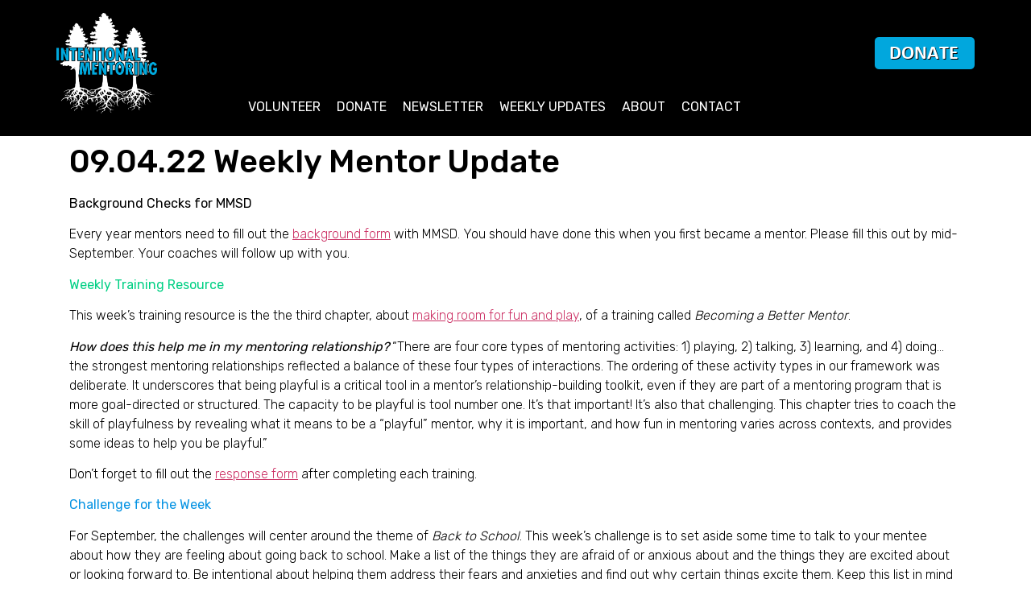

--- FILE ---
content_type: text/html; charset=UTF-8
request_url: https://intentionalmentoringmadison.org/09-04-22-weekly-mentor-update/
body_size: 9593
content:
<!doctype html>
<html lang="en-US">
<head>
	<meta charset="UTF-8">
		<meta name="viewport" content="width=device-width, initial-scale=1">
	<link rel="profile" href="http://gmpg.org/xfn/11">
	<meta name='robots' content='index, follow, max-image-preview:large, max-snippet:-1, max-video-preview:-1' />

	<!-- This site is optimized with the Yoast SEO plugin v26.7 - https://yoast.com/wordpress/plugins/seo/ -->
	<title>09.04.22 Weekly Mentor Update - Intentional Mentoring Madison</title>
	<link rel="canonical" href="https://intentionalmentoringmadison.org/09-04-22-weekly-mentor-update/" />
	<meta property="og:locale" content="en_US" />
	<meta property="og:type" content="article" />
	<meta property="og:title" content="09.04.22 Weekly Mentor Update - Intentional Mentoring Madison" />
	<meta property="og:description" content="Background Checks for MMSD Every year mentors need to fill out the background form with MMSD. You should have done this when you first became a mentor. Please fill this out by mid-September. Your coaches will follow up with you. Weekly Training Resource This week&#8217;s training resource is the the third chapter, about making room [&hellip;]" />
	<meta property="og:url" content="https://intentionalmentoringmadison.org/09-04-22-weekly-mentor-update/" />
	<meta property="og:site_name" content="Intentional Mentoring Madison" />
	<meta property="article:published_time" content="2022-09-04T23:49:49+00:00" />
	<meta property="article:modified_time" content="2022-09-04T23:49:51+00:00" />
	<meta property="og:image" content="https://ci3.googleusercontent.com/proxy/bAP_dR6fYOVOCZ7WIiKFI_RrQWmFw3ls3z5hZE_bciKqH_lOoOi49vpqM8b2XoCHsusF3r_mj2p95tIuOlkoiS6LDlgQcFpL7N-scg=s0-d-e1-ft#https://fonts.gstatic.com/s/e/notoemoji/14.0/1f4f8/72.png" />
	<meta name="author" content="Katie Kenig" />
	<meta name="twitter:card" content="summary_large_image" />
	<meta name="twitter:label1" content="Written by" />
	<meta name="twitter:data1" content="Katie Kenig" />
	<meta name="twitter:label2" content="Est. reading time" />
	<meta name="twitter:data2" content="3 minutes" />
	<script type="application/ld+json" class="yoast-schema-graph">{"@context":"https://schema.org","@graph":[{"@type":"Article","@id":"https://intentionalmentoringmadison.org/09-04-22-weekly-mentor-update/#article","isPartOf":{"@id":"https://intentionalmentoringmadison.org/09-04-22-weekly-mentor-update/"},"author":{"name":"Katie Kenig","@id":"https://intentionalmentoringmadison.org/#/schema/person/f3fa498cc60d48d4ec530e89551c0c21"},"headline":"09.04.22 Weekly Mentor Update","datePublished":"2022-09-04T23:49:49+00:00","dateModified":"2022-09-04T23:49:51+00:00","mainEntityOfPage":{"@id":"https://intentionalmentoringmadison.org/09-04-22-weekly-mentor-update/"},"wordCount":540,"image":{"@id":"https://intentionalmentoringmadison.org/09-04-22-weekly-mentor-update/#primaryimage"},"thumbnailUrl":"https://ci3.googleusercontent.com/proxy/bAP_dR6fYOVOCZ7WIiKFI_RrQWmFw3ls3z5hZE_bciKqH_lOoOi49vpqM8b2XoCHsusF3r_mj2p95tIuOlkoiS6LDlgQcFpL7N-scg=s0-d-e1-ft#https://fonts.gstatic.com/s/e/notoemoji/14.0/1f4f8/72.png","articleSection":["Weekly Updates"],"inLanguage":"en-US"},{"@type":"WebPage","@id":"https://intentionalmentoringmadison.org/09-04-22-weekly-mentor-update/","url":"https://intentionalmentoringmadison.org/09-04-22-weekly-mentor-update/","name":"09.04.22 Weekly Mentor Update - Intentional Mentoring Madison","isPartOf":{"@id":"https://intentionalmentoringmadison.org/#website"},"primaryImageOfPage":{"@id":"https://intentionalmentoringmadison.org/09-04-22-weekly-mentor-update/#primaryimage"},"image":{"@id":"https://intentionalmentoringmadison.org/09-04-22-weekly-mentor-update/#primaryimage"},"thumbnailUrl":"https://ci3.googleusercontent.com/proxy/bAP_dR6fYOVOCZ7WIiKFI_RrQWmFw3ls3z5hZE_bciKqH_lOoOi49vpqM8b2XoCHsusF3r_mj2p95tIuOlkoiS6LDlgQcFpL7N-scg=s0-d-e1-ft#https://fonts.gstatic.com/s/e/notoemoji/14.0/1f4f8/72.png","datePublished":"2022-09-04T23:49:49+00:00","dateModified":"2022-09-04T23:49:51+00:00","author":{"@id":"https://intentionalmentoringmadison.org/#/schema/person/f3fa498cc60d48d4ec530e89551c0c21"},"breadcrumb":{"@id":"https://intentionalmentoringmadison.org/09-04-22-weekly-mentor-update/#breadcrumb"},"inLanguage":"en-US","potentialAction":[{"@type":"ReadAction","target":["https://intentionalmentoringmadison.org/09-04-22-weekly-mentor-update/"]}]},{"@type":"ImageObject","inLanguage":"en-US","@id":"https://intentionalmentoringmadison.org/09-04-22-weekly-mentor-update/#primaryimage","url":"https://ci3.googleusercontent.com/proxy/bAP_dR6fYOVOCZ7WIiKFI_RrQWmFw3ls3z5hZE_bciKqH_lOoOi49vpqM8b2XoCHsusF3r_mj2p95tIuOlkoiS6LDlgQcFpL7N-scg=s0-d-e1-ft#https://fonts.gstatic.com/s/e/notoemoji/14.0/1f4f8/72.png","contentUrl":"https://ci3.googleusercontent.com/proxy/bAP_dR6fYOVOCZ7WIiKFI_RrQWmFw3ls3z5hZE_bciKqH_lOoOi49vpqM8b2XoCHsusF3r_mj2p95tIuOlkoiS6LDlgQcFpL7N-scg=s0-d-e1-ft#https://fonts.gstatic.com/s/e/notoemoji/14.0/1f4f8/72.png"},{"@type":"BreadcrumbList","@id":"https://intentionalmentoringmadison.org/09-04-22-weekly-mentor-update/#breadcrumb","itemListElement":[{"@type":"ListItem","position":1,"name":"Home","item":"https://intentionalmentoringmadison.org/"},{"@type":"ListItem","position":2,"name":"09.04.22 Weekly Mentor Update"}]},{"@type":"WebSite","@id":"https://intentionalmentoringmadison.org/#website","url":"https://intentionalmentoringmadison.org/","name":"Intentional Mentoring Madison","description":"Youth mentoring in Madison WI","potentialAction":[{"@type":"SearchAction","target":{"@type":"EntryPoint","urlTemplate":"https://intentionalmentoringmadison.org/?s={search_term_string}"},"query-input":{"@type":"PropertyValueSpecification","valueRequired":true,"valueName":"search_term_string"}}],"inLanguage":"en-US"},{"@type":"Person","@id":"https://intentionalmentoringmadison.org/#/schema/person/f3fa498cc60d48d4ec530e89551c0c21","name":"Katie Kenig","image":{"@type":"ImageObject","inLanguage":"en-US","@id":"https://intentionalmentoringmadison.org/#/schema/person/image/","url":"https://secure.gravatar.com/avatar/e739cf274962b0ec9eb4a42e68a7f26d211c3d54ff841ac5e095c9d36e0645ab?s=96&d=mm&r=g","contentUrl":"https://secure.gravatar.com/avatar/e739cf274962b0ec9eb4a42e68a7f26d211c3d54ff841ac5e095c9d36e0645ab?s=96&d=mm&r=g","caption":"Katie Kenig"},"url":"https://intentionalmentoringmadison.org/author/katiekenig/"}]}</script>
	<!-- / Yoast SEO plugin. -->


<link rel="alternate" type="application/rss+xml" title="Intentional Mentoring Madison &raquo; Feed" href="https://intentionalmentoringmadison.org/feed/" />
<link rel="alternate" type="application/rss+xml" title="Intentional Mentoring Madison &raquo; Comments Feed" href="https://intentionalmentoringmadison.org/comments/feed/" />
<link rel="alternate" type="application/rss+xml" title="Intentional Mentoring Madison &raquo; 09.04.22 Weekly Mentor Update Comments Feed" href="https://intentionalmentoringmadison.org/09-04-22-weekly-mentor-update/feed/" />
<link rel="alternate" title="oEmbed (JSON)" type="application/json+oembed" href="https://intentionalmentoringmadison.org/wp-json/oembed/1.0/embed?url=https%3A%2F%2Fintentionalmentoringmadison.org%2F09-04-22-weekly-mentor-update%2F" />
<link rel="alternate" title="oEmbed (XML)" type="text/xml+oembed" href="https://intentionalmentoringmadison.org/wp-json/oembed/1.0/embed?url=https%3A%2F%2Fintentionalmentoringmadison.org%2F09-04-22-weekly-mentor-update%2F&#038;format=xml" />
<style id='wp-img-auto-sizes-contain-inline-css'>
img:is([sizes=auto i],[sizes^="auto," i]){contain-intrinsic-size:3000px 1500px}
/*# sourceURL=wp-img-auto-sizes-contain-inline-css */
</style>
<link rel='stylesheet' id='formidable-css' href='https://intentionalmentoringmadison.org/wp-content/plugins/formidable/css/formidableforms.css?ver=1141614' media='all' />
<link rel='stylesheet' id='sbi_styles-css' href='https://intentionalmentoringmadison.org/wp-content/plugins/instagram-feed/css/sbi-styles.min.css?ver=6.10.0' media='all' />
<style id='wp-emoji-styles-inline-css'>

	img.wp-smiley, img.emoji {
		display: inline !important;
		border: none !important;
		box-shadow: none !important;
		height: 1em !important;
		width: 1em !important;
		margin: 0 0.07em !important;
		vertical-align: -0.1em !important;
		background: none !important;
		padding: 0 !important;
	}
/*# sourceURL=wp-emoji-styles-inline-css */
</style>
<link rel='stylesheet' id='wp-block-library-css' href='https://intentionalmentoringmadison.org/wp-includes/css/dist/block-library/style.min.css?ver=6.9' media='all' />
<style id='global-styles-inline-css'>
:root{--wp--preset--aspect-ratio--square: 1;--wp--preset--aspect-ratio--4-3: 4/3;--wp--preset--aspect-ratio--3-4: 3/4;--wp--preset--aspect-ratio--3-2: 3/2;--wp--preset--aspect-ratio--2-3: 2/3;--wp--preset--aspect-ratio--16-9: 16/9;--wp--preset--aspect-ratio--9-16: 9/16;--wp--preset--color--black: #000000;--wp--preset--color--cyan-bluish-gray: #abb8c3;--wp--preset--color--white: #ffffff;--wp--preset--color--pale-pink: #f78da7;--wp--preset--color--vivid-red: #cf2e2e;--wp--preset--color--luminous-vivid-orange: #ff6900;--wp--preset--color--luminous-vivid-amber: #fcb900;--wp--preset--color--light-green-cyan: #7bdcb5;--wp--preset--color--vivid-green-cyan: #00d084;--wp--preset--color--pale-cyan-blue: #8ed1fc;--wp--preset--color--vivid-cyan-blue: #0693e3;--wp--preset--color--vivid-purple: #9b51e0;--wp--preset--gradient--vivid-cyan-blue-to-vivid-purple: linear-gradient(135deg,rgb(6,147,227) 0%,rgb(155,81,224) 100%);--wp--preset--gradient--light-green-cyan-to-vivid-green-cyan: linear-gradient(135deg,rgb(122,220,180) 0%,rgb(0,208,130) 100%);--wp--preset--gradient--luminous-vivid-amber-to-luminous-vivid-orange: linear-gradient(135deg,rgb(252,185,0) 0%,rgb(255,105,0) 100%);--wp--preset--gradient--luminous-vivid-orange-to-vivid-red: linear-gradient(135deg,rgb(255,105,0) 0%,rgb(207,46,46) 100%);--wp--preset--gradient--very-light-gray-to-cyan-bluish-gray: linear-gradient(135deg,rgb(238,238,238) 0%,rgb(169,184,195) 100%);--wp--preset--gradient--cool-to-warm-spectrum: linear-gradient(135deg,rgb(74,234,220) 0%,rgb(151,120,209) 20%,rgb(207,42,186) 40%,rgb(238,44,130) 60%,rgb(251,105,98) 80%,rgb(254,248,76) 100%);--wp--preset--gradient--blush-light-purple: linear-gradient(135deg,rgb(255,206,236) 0%,rgb(152,150,240) 100%);--wp--preset--gradient--blush-bordeaux: linear-gradient(135deg,rgb(254,205,165) 0%,rgb(254,45,45) 50%,rgb(107,0,62) 100%);--wp--preset--gradient--luminous-dusk: linear-gradient(135deg,rgb(255,203,112) 0%,rgb(199,81,192) 50%,rgb(65,88,208) 100%);--wp--preset--gradient--pale-ocean: linear-gradient(135deg,rgb(255,245,203) 0%,rgb(182,227,212) 50%,rgb(51,167,181) 100%);--wp--preset--gradient--electric-grass: linear-gradient(135deg,rgb(202,248,128) 0%,rgb(113,206,126) 100%);--wp--preset--gradient--midnight: linear-gradient(135deg,rgb(2,3,129) 0%,rgb(40,116,252) 100%);--wp--preset--font-size--small: 13px;--wp--preset--font-size--medium: 20px;--wp--preset--font-size--large: 36px;--wp--preset--font-size--x-large: 42px;--wp--preset--spacing--20: 0.44rem;--wp--preset--spacing--30: 0.67rem;--wp--preset--spacing--40: 1rem;--wp--preset--spacing--50: 1.5rem;--wp--preset--spacing--60: 2.25rem;--wp--preset--spacing--70: 3.38rem;--wp--preset--spacing--80: 5.06rem;--wp--preset--shadow--natural: 6px 6px 9px rgba(0, 0, 0, 0.2);--wp--preset--shadow--deep: 12px 12px 50px rgba(0, 0, 0, 0.4);--wp--preset--shadow--sharp: 6px 6px 0px rgba(0, 0, 0, 0.2);--wp--preset--shadow--outlined: 6px 6px 0px -3px rgb(255, 255, 255), 6px 6px rgb(0, 0, 0);--wp--preset--shadow--crisp: 6px 6px 0px rgb(0, 0, 0);}:root { --wp--style--global--content-size: 800px;--wp--style--global--wide-size: 1200px; }:where(body) { margin: 0; }.wp-site-blocks > .alignleft { float: left; margin-right: 2em; }.wp-site-blocks > .alignright { float: right; margin-left: 2em; }.wp-site-blocks > .aligncenter { justify-content: center; margin-left: auto; margin-right: auto; }:where(.wp-site-blocks) > * { margin-block-start: 24px; margin-block-end: 0; }:where(.wp-site-blocks) > :first-child { margin-block-start: 0; }:where(.wp-site-blocks) > :last-child { margin-block-end: 0; }:root { --wp--style--block-gap: 24px; }:root :where(.is-layout-flow) > :first-child{margin-block-start: 0;}:root :where(.is-layout-flow) > :last-child{margin-block-end: 0;}:root :where(.is-layout-flow) > *{margin-block-start: 24px;margin-block-end: 0;}:root :where(.is-layout-constrained) > :first-child{margin-block-start: 0;}:root :where(.is-layout-constrained) > :last-child{margin-block-end: 0;}:root :where(.is-layout-constrained) > *{margin-block-start: 24px;margin-block-end: 0;}:root :where(.is-layout-flex){gap: 24px;}:root :where(.is-layout-grid){gap: 24px;}.is-layout-flow > .alignleft{float: left;margin-inline-start: 0;margin-inline-end: 2em;}.is-layout-flow > .alignright{float: right;margin-inline-start: 2em;margin-inline-end: 0;}.is-layout-flow > .aligncenter{margin-left: auto !important;margin-right: auto !important;}.is-layout-constrained > .alignleft{float: left;margin-inline-start: 0;margin-inline-end: 2em;}.is-layout-constrained > .alignright{float: right;margin-inline-start: 2em;margin-inline-end: 0;}.is-layout-constrained > .aligncenter{margin-left: auto !important;margin-right: auto !important;}.is-layout-constrained > :where(:not(.alignleft):not(.alignright):not(.alignfull)){max-width: var(--wp--style--global--content-size);margin-left: auto !important;margin-right: auto !important;}.is-layout-constrained > .alignwide{max-width: var(--wp--style--global--wide-size);}body .is-layout-flex{display: flex;}.is-layout-flex{flex-wrap: wrap;align-items: center;}.is-layout-flex > :is(*, div){margin: 0;}body .is-layout-grid{display: grid;}.is-layout-grid > :is(*, div){margin: 0;}body{padding-top: 0px;padding-right: 0px;padding-bottom: 0px;padding-left: 0px;}a:where(:not(.wp-element-button)){text-decoration: underline;}:root :where(.wp-element-button, .wp-block-button__link){background-color: #32373c;border-width: 0;color: #fff;font-family: inherit;font-size: inherit;font-style: inherit;font-weight: inherit;letter-spacing: inherit;line-height: inherit;padding-top: calc(0.667em + 2px);padding-right: calc(1.333em + 2px);padding-bottom: calc(0.667em + 2px);padding-left: calc(1.333em + 2px);text-decoration: none;text-transform: inherit;}.has-black-color{color: var(--wp--preset--color--black) !important;}.has-cyan-bluish-gray-color{color: var(--wp--preset--color--cyan-bluish-gray) !important;}.has-white-color{color: var(--wp--preset--color--white) !important;}.has-pale-pink-color{color: var(--wp--preset--color--pale-pink) !important;}.has-vivid-red-color{color: var(--wp--preset--color--vivid-red) !important;}.has-luminous-vivid-orange-color{color: var(--wp--preset--color--luminous-vivid-orange) !important;}.has-luminous-vivid-amber-color{color: var(--wp--preset--color--luminous-vivid-amber) !important;}.has-light-green-cyan-color{color: var(--wp--preset--color--light-green-cyan) !important;}.has-vivid-green-cyan-color{color: var(--wp--preset--color--vivid-green-cyan) !important;}.has-pale-cyan-blue-color{color: var(--wp--preset--color--pale-cyan-blue) !important;}.has-vivid-cyan-blue-color{color: var(--wp--preset--color--vivid-cyan-blue) !important;}.has-vivid-purple-color{color: var(--wp--preset--color--vivid-purple) !important;}.has-black-background-color{background-color: var(--wp--preset--color--black) !important;}.has-cyan-bluish-gray-background-color{background-color: var(--wp--preset--color--cyan-bluish-gray) !important;}.has-white-background-color{background-color: var(--wp--preset--color--white) !important;}.has-pale-pink-background-color{background-color: var(--wp--preset--color--pale-pink) !important;}.has-vivid-red-background-color{background-color: var(--wp--preset--color--vivid-red) !important;}.has-luminous-vivid-orange-background-color{background-color: var(--wp--preset--color--luminous-vivid-orange) !important;}.has-luminous-vivid-amber-background-color{background-color: var(--wp--preset--color--luminous-vivid-amber) !important;}.has-light-green-cyan-background-color{background-color: var(--wp--preset--color--light-green-cyan) !important;}.has-vivid-green-cyan-background-color{background-color: var(--wp--preset--color--vivid-green-cyan) !important;}.has-pale-cyan-blue-background-color{background-color: var(--wp--preset--color--pale-cyan-blue) !important;}.has-vivid-cyan-blue-background-color{background-color: var(--wp--preset--color--vivid-cyan-blue) !important;}.has-vivid-purple-background-color{background-color: var(--wp--preset--color--vivid-purple) !important;}.has-black-border-color{border-color: var(--wp--preset--color--black) !important;}.has-cyan-bluish-gray-border-color{border-color: var(--wp--preset--color--cyan-bluish-gray) !important;}.has-white-border-color{border-color: var(--wp--preset--color--white) !important;}.has-pale-pink-border-color{border-color: var(--wp--preset--color--pale-pink) !important;}.has-vivid-red-border-color{border-color: var(--wp--preset--color--vivid-red) !important;}.has-luminous-vivid-orange-border-color{border-color: var(--wp--preset--color--luminous-vivid-orange) !important;}.has-luminous-vivid-amber-border-color{border-color: var(--wp--preset--color--luminous-vivid-amber) !important;}.has-light-green-cyan-border-color{border-color: var(--wp--preset--color--light-green-cyan) !important;}.has-vivid-green-cyan-border-color{border-color: var(--wp--preset--color--vivid-green-cyan) !important;}.has-pale-cyan-blue-border-color{border-color: var(--wp--preset--color--pale-cyan-blue) !important;}.has-vivid-cyan-blue-border-color{border-color: var(--wp--preset--color--vivid-cyan-blue) !important;}.has-vivid-purple-border-color{border-color: var(--wp--preset--color--vivid-purple) !important;}.has-vivid-cyan-blue-to-vivid-purple-gradient-background{background: var(--wp--preset--gradient--vivid-cyan-blue-to-vivid-purple) !important;}.has-light-green-cyan-to-vivid-green-cyan-gradient-background{background: var(--wp--preset--gradient--light-green-cyan-to-vivid-green-cyan) !important;}.has-luminous-vivid-amber-to-luminous-vivid-orange-gradient-background{background: var(--wp--preset--gradient--luminous-vivid-amber-to-luminous-vivid-orange) !important;}.has-luminous-vivid-orange-to-vivid-red-gradient-background{background: var(--wp--preset--gradient--luminous-vivid-orange-to-vivid-red) !important;}.has-very-light-gray-to-cyan-bluish-gray-gradient-background{background: var(--wp--preset--gradient--very-light-gray-to-cyan-bluish-gray) !important;}.has-cool-to-warm-spectrum-gradient-background{background: var(--wp--preset--gradient--cool-to-warm-spectrum) !important;}.has-blush-light-purple-gradient-background{background: var(--wp--preset--gradient--blush-light-purple) !important;}.has-blush-bordeaux-gradient-background{background: var(--wp--preset--gradient--blush-bordeaux) !important;}.has-luminous-dusk-gradient-background{background: var(--wp--preset--gradient--luminous-dusk) !important;}.has-pale-ocean-gradient-background{background: var(--wp--preset--gradient--pale-ocean) !important;}.has-electric-grass-gradient-background{background: var(--wp--preset--gradient--electric-grass) !important;}.has-midnight-gradient-background{background: var(--wp--preset--gradient--midnight) !important;}.has-small-font-size{font-size: var(--wp--preset--font-size--small) !important;}.has-medium-font-size{font-size: var(--wp--preset--font-size--medium) !important;}.has-large-font-size{font-size: var(--wp--preset--font-size--large) !important;}.has-x-large-font-size{font-size: var(--wp--preset--font-size--x-large) !important;}
:root :where(.wp-block-pullquote){font-size: 1.5em;line-height: 1.6;}
/*# sourceURL=global-styles-inline-css */
</style>
<link rel='stylesheet' id='megamenu-css' href='https://intentionalmentoringmadison.org/wp-content/uploads/maxmegamenu/style.css?ver=30d914' media='all' />
<link rel='stylesheet' id='dashicons-css' href='https://intentionalmentoringmadison.org/wp-includes/css/dashicons.min.css?ver=6.9' media='all' />
<link rel='stylesheet' id='hello-elementor-theme-style-css' href='https://intentionalmentoringmadison.org/wp-content/themes/hello-elementor/assets/css/theme.css?ver=3.4.5' media='all' />
<link rel='stylesheet' id='hello-elementor-child-style-css' href='https://intentionalmentoringmadison.org/wp-content/themes/hello-theme-child-master/style.css?ver=1.0.0' media='all' />
<link rel='stylesheet' id='hello-elementor-css' href='https://intentionalmentoringmadison.org/wp-content/themes/hello-elementor/assets/css/reset.css?ver=3.4.5' media='all' />
<link rel='stylesheet' id='hello-elementor-header-footer-css' href='https://intentionalmentoringmadison.org/wp-content/themes/hello-elementor/assets/css/header-footer.css?ver=3.4.5' media='all' />
<script src="https://intentionalmentoringmadison.org/wp-includes/js/jquery/jquery.min.js?ver=3.7.1" id="jquery-core-js"></script>
<script src="https://intentionalmentoringmadison.org/wp-includes/js/jquery/jquery-migrate.min.js?ver=3.4.1" id="jquery-migrate-js"></script>
<link rel="https://api.w.org/" href="https://intentionalmentoringmadison.org/wp-json/" /><link rel="alternate" title="JSON" type="application/json" href="https://intentionalmentoringmadison.org/wp-json/wp/v2/posts/1589" /><link rel="EditURI" type="application/rsd+xml" title="RSD" href="https://intentionalmentoringmadison.org/xmlrpc.php?rsd" />
<meta name="generator" content="WordPress 6.9" />
<link rel='shortlink' href='https://intentionalmentoringmadison.org/?p=1589' />
<meta name="generator" content="Elementor 3.34.1; features: additional_custom_breakpoints; settings: css_print_method-external, google_font-enabled, font_display-auto">
			<style>
				.e-con.e-parent:nth-of-type(n+4):not(.e-lazyloaded):not(.e-no-lazyload),
				.e-con.e-parent:nth-of-type(n+4):not(.e-lazyloaded):not(.e-no-lazyload) * {
					background-image: none !important;
				}
				@media screen and (max-height: 1024px) {
					.e-con.e-parent:nth-of-type(n+3):not(.e-lazyloaded):not(.e-no-lazyload),
					.e-con.e-parent:nth-of-type(n+3):not(.e-lazyloaded):not(.e-no-lazyload) * {
						background-image: none !important;
					}
				}
				@media screen and (max-height: 640px) {
					.e-con.e-parent:nth-of-type(n+2):not(.e-lazyloaded):not(.e-no-lazyload),
					.e-con.e-parent:nth-of-type(n+2):not(.e-lazyloaded):not(.e-no-lazyload) * {
						background-image: none !important;
					}
				}
			</style>
			<style type="text/css">/** Mega Menu CSS: fs **/</style>
    <link rel="preconnect" href="https://fonts.googleapis.com">
    <link rel="preconnect" href="https://fonts.gstatic.com" crossorigin>
    <link href="https://fonts.googleapis.com/css2?family=Rubik:wght@300;400;500;600;700;800;900&display=swap" rel="stylesheet">
    <link rel="apple-touch-icon" sizes="57x57" href="https://fullscopehost.com/dev/imm/wp-content/themes/hello-theme-child-master/favicon/apple-icon-57x57.png">
<link rel="apple-touch-icon" sizes="60x60" href="https://fullscopehost.com/dev/imm/wp-content/themes/hello-theme-child-master/favicon/apple-icon-60x60.png">
<link rel="apple-touch-icon" sizes="72x72" href="https://fullscopehost.com/dev/imm/wp-content/themes/hello-theme-child-master/favicon/apple-icon-72x72.png">
<link rel="apple-touch-icon" sizes="76x76" href="https://fullscopehost.com/dev/imm/wp-content/themes/hello-theme-child-master/favicon/apple-icon-76x76.png">
<link rel="apple-touch-icon" sizes="114x114" href="https://fullscopehost.com/dev/imm/wp-content/themes/hello-theme-child-master/favicon/apple-icon-114x114.png">
<link rel="apple-touch-icon" sizes="120x120" href="https://fullscopehost.com/dev/imm/wp-content/themes/hello-theme-child-master/favicon/apple-icon-120x120.png">
<link rel="apple-touch-icon" sizes="144x144" href="https://fullscopehost.com/dev/imm/wp-content/themes/hello-theme-child-master/favicon/apple-icon-144x144.png">
<link rel="apple-touch-icon" sizes="152x152" href="https://fullscopehost.com/dev/imm/wp-content/themes/hello-theme-child-master/favicon/apple-icon-152x152.png">
<link rel="apple-touch-icon" sizes="180x180" href="https://fullscopehost.com/dev/imm/wp-content/themes/hello-theme-child-master/favicon/apple-icon-180x180.png">
<link rel="icon" type="image/png" sizes="192x192"  href="https://fullscopehost.com/dev/imm/wp-content/themes/hello-theme-child-master/favicon/android-icon-192x192.png">
<link rel="icon" type="image/png" sizes="32x32" href="https://fullscopehost.com/dev/imm/wp-content/themes/hello-theme-child-master/favicon/favicon-32x32.png">
<link rel="icon" type="image/png" sizes="96x96" href="https://fullscopehost.com/dev/imm/wp-content/themes/hello-theme-child-master/favicon/favicon-96x96.png">
<link rel="icon" type="image/png" sizes="16x16" href="https://fullscopehost.com/dev/imm/wp-content/themes/hello-theme-child-master/favicon/favicon-16x16.png">
<link rel="manifest" href="https://fullscopehost.com/dev/imm/wp-content/themes/hello-theme-child-master/favicon/manifest.json">
<meta name="msapplication-TileColor" content="#ffffff">
<meta name="msapplication-TileImage" content="https://fullscopehost.com/dev/imm/wp-content/themes/hello-theme-child-master/favicon/ms-icon-144x144.png">
<meta name="theme-color" content="#ffffff">
<script type="text/javascript"> //<![CDATA[ 
var tlJsHost = ((window.location.protocol == "https:") ? "https://secure.trust-provider.com/" : "http://www.trustlogo.com/");
document.write(unescape("%3Cscript src='" + tlJsHost + "trustlogo/javascript/trustlogo.js' type='text/javascript'%3E%3C/script%3E"));
//]]>
</script>
</head>
<body class="wp-singular post-template-default single single-post postid-1589 single-format-standard wp-embed-responsive wp-theme-hello-elementor wp-child-theme-hello-theme-child-master mega-menu-menu-1 hello-elementor-default elementor-default elementor-kit-7">

<header id="site-header" class="site-header" role="banner">
    <div class="container">
        <div id="logo">
            <a href="https://intentionalmentoringmadison.org">Intentional Mentoring Madison WI</a>
        </div><!-- /#logo -->
        <div id="nav">
            <div id="donatelink">
                <form action="https://Simplecheckout.authorize.net/payment/CatalogPayment.aspx" method="post" name="PrePage" target="_blank"><input name="LinkId" type="hidden" value="fba421c1-0c9a-44c4-85b2-f841901ce907" /> <input src="https://intentionalmentoringmadison.org/wp-content/themes/hello-theme-child-master/images/button_donate.png" type="image" /></form>
            </div><!-- /#donatelink -->
                            <nav class="site-navigation" role="navigation">
                    <div id="mega-menu-wrap-menu-1" class="mega-menu-wrap"><div class="mega-menu-toggle"><div class="mega-toggle-blocks-left"></div><div class="mega-toggle-blocks-center"><div class='mega-toggle-block mega-menu-toggle-animated-block mega-toggle-block-1' id='mega-toggle-block-1'><button aria-label="Toggle Menu" class="mega-toggle-animated mega-toggle-animated-slider" type="button" aria-expanded="false">
                  <span class="mega-toggle-animated-box">
                    <span class="mega-toggle-animated-inner"></span>
                  </span>
                </button></div></div><div class="mega-toggle-blocks-right"></div></div><ul id="mega-menu-menu-1" class="mega-menu max-mega-menu mega-menu-horizontal mega-no-js" data-event="hover_intent" data-effect="fade_up" data-effect-speed="200" data-effect-mobile="disabled" data-effect-speed-mobile="0" data-mobile-force-width="false" data-second-click="go" data-document-click="collapse" data-vertical-behaviour="standard" data-breakpoint="1006" data-unbind="true" data-mobile-state="collapse_all" data-mobile-direction="vertical" data-hover-intent-timeout="300" data-hover-intent-interval="100"><li class="mega-menu-item mega-menu-item-type-post_type mega-menu-item-object-page mega-align-bottom-left mega-menu-flyout mega-menu-item-30" id="mega-menu-item-30"><a class="mega-menu-link" href="https://intentionalmentoringmadison.org/volunteer/" tabindex="0">Volunteer</a></li><li class="mega-menu-item mega-menu-item-type-post_type mega-menu-item-object-page mega-align-bottom-left mega-menu-flyout mega-menu-item-1294" id="mega-menu-item-1294"><a class="mega-menu-link" href="https://intentionalmentoringmadison.org/donate/" tabindex="0">Donate</a></li><li class="mega-menu-item mega-menu-item-type-post_type mega-menu-item-object-page mega-align-bottom-left mega-menu-flyout mega-menu-item-28" id="mega-menu-item-28"><a class="mega-menu-link" href="https://intentionalmentoringmadison.org/newsletter/" tabindex="0">Newsletter</a></li><li class="mega-menu-item mega-menu-item-type-post_type mega-menu-item-object-page mega-align-bottom-left mega-menu-flyout mega-menu-item-31" id="mega-menu-item-31"><a class="mega-menu-link" href="https://intentionalmentoringmadison.org/weekly-updates/" tabindex="0">Weekly Updates</a></li><li class="mega-menu-item mega-menu-item-type-post_type mega-menu-item-object-page mega-align-bottom-left mega-menu-flyout mega-menu-item-26" id="mega-menu-item-26"><a class="mega-menu-link" href="https://intentionalmentoringmadison.org/about/" tabindex="0">About</a></li><li class="mega-menu-item mega-menu-item-type-post_type mega-menu-item-object-page mega-align-bottom-left mega-menu-flyout mega-menu-item-27" id="mega-menu-item-27"><a class="mega-menu-link" href="https://intentionalmentoringmadison.org/contact/" tabindex="0">Contact</a></li></ul></div>                </nav>
                    </div><!-- /#nav -->
    </div><!-- /.container -->
</header>

<main class="site-main post-1589 post type-post status-publish format-standard hentry category-weekly-updates-weekly-updates" role="main">
			<header class="page-header">
			<h1 class="entry-title">09.04.22 Weekly Mentor Update</h1>		</header>
		<div class="page-content">
		
<p><strong>Background Checks for MMSD</strong></p>



<p>Every year mentors need to fill out the <a href="https://appgarden6.app-garden.com/VolTrackWI3269.nsf">background form</a> with MMSD. You should have done this when you first became a mentor. Please fill this out by mid-September. Your coaches will follow up with you.</p>



<p><strong><mark style="background-color:rgba(0, 0, 0, 0)" class="has-inline-color has-vivid-green-cyan-color">Weekly Training Resource</mark></strong></p>



<p>This week&#8217;s training resource is the the third chapter, about <a href="https://www.mentoring.org/wp-content/uploads/2022/01/BBM-Chapter-2.pdf"><a href="https://www.mentoring.org/wp-content/uploads/2022/01/BBM-Chapter-3.pdf">making room for fun and play</a></a>, of a training called <em>Becoming a Better Mentor</em>.</p>



<p><strong><em>How does this help me in my mentoring relationship?</em></strong> “There are four core types of mentoring activities: 1) playing, 2) talking, 3) learning, and 4) doing…the strongest mentoring relationships reflected a balance of these four types of interactions. The ordering of these activity types in our framework was deliberate. It underscores that being playful is a critical tool in a mentor’s relationship-building toolkit, even if they are part of a mentoring program that is more goal-directed or structured. The capacity to be playful is tool number one. It’s that important! It’s also that challenging. This chapter tries to coach the skill of playfulness by revealing what it means to be a “playful” mentor, why it is important, and how fun in mentoring varies across contexts, and provides some ideas to help you be playful.”</p>



<p>Don&#8217;t forget to fill out the <a href="https://forms.gle/vyfQepcRt99oZisS9" target="_blank" rel="noreferrer noopener">response form</a> after completing each training.</p>



<p><strong><mark style="background-color:rgba(0, 0, 0, 0)" class="has-inline-color has-vivid-cyan-blue-color">Challenge for the Week</mark></strong></p>



<p>For September, the challenges will center around the theme of <em>Back to School</em>. This week&#8217;s challenge is to set aside some time to talk to your mentee about how they are feeling about going back to school. Make a list of the things they are afraid of or anxious about and the things they are excited about or looking forward to. Be intentional about helping them address their fears and anxieties and find out why certain things excite them. Keep this list in mind so that you can come back to it in a few weeks to check-in! As always, talk, question, listen, challenge and encourage your mentee!</p>



<p><strong><mark style="background-color:rgba(0, 0, 0, 0)" class="has-inline-color has-luminous-vivid-orange-color">Tip of the Week</mark></strong></p>



<p>Did you know that there are several different types of trauma? Trauma can be experienced in the form of a one-time event, a series of events (possibly over a period of time) or through historical events (cumulative emotional and psychological wounding across generations). Some events/experiences that may cause trauma are natural disasters, human-cause disasters, community violence, school violence, family trauma, refugee trauma, medical trauma, poverty, racial trauma and/or historical trauma. Not everyone responds the same to any one event or any series of events. It&#8217;s our job to understand this and to do our best to help our mentees build their capacity to unlearn the damaging effects they may be experiencing (possibly unknowingly) as a result of trauma.</p>



<p class="has-vivid-green-cyan-background-color has-background"><img decoding="async" src="https://ci3.googleusercontent.com/proxy/bAP_dR6fYOVOCZ7WIiKFI_RrQWmFw3ls3z5hZE_bciKqH_lOoOi49vpqM8b2XoCHsusF3r_mj2p95tIuOlkoiS6LDlgQcFpL7N-scg=s0-d-e1-ft#https://fonts.gstatic.com/s/e/notoemoji/14.0/1f4f8/72.png" alt="📸" style="width: 25px;">&nbsp;<em>We love seeing photos of you and your mentee spending time together! Please share them with us via your coach or using the hashtag #intentionalmentoringmadison</em>&nbsp;<img decoding="async" src="https://ci3.googleusercontent.com/proxy/bAP_dR6fYOVOCZ7WIiKFI_RrQWmFw3ls3z5hZE_bciKqH_lOoOi49vpqM8b2XoCHsusF3r_mj2p95tIuOlkoiS6LDlgQcFpL7N-scg=s0-d-e1-ft#https://fonts.gstatic.com/s/e/notoemoji/14.0/1f4f8/72.png" alt="📸" style="width: 25px;"></p>



<p><strong>Mentor&nbsp;Coaching Group Meeting Dates:</strong></p>



<p>VAL:&nbsp;Monday, September 26th&nbsp;6:30 – 7:30pm&nbsp;&nbsp;<a href="mailto:val@intentionalmentoringmadison.org"><em>val@intentionalmentoringmadison.org</em></a></p>



<p>RYAN: Monday, October 3rd 5:30 – 6:30pm  <em><a href="mailto:Ryan@intentionalmentoringmadison.org" target="_blank" rel="noreferrer noopener">Ryan@intentionalmentoringmadison.org</a></em></p>



<p class="has-vivid-red-background-color has-background"><em>If you have a change in personal information (phone/address/email) please respond to this email or notify your&nbsp;mentor&nbsp;coach ASAP.&nbsp;</em></p>



<p>All the best,</p>



<p>Intentional&nbsp;Mentoring</p>
		<div class="post-tags">
					</div>
			</div>

	</main>

	<footer id="site-footer" class="site-footer" role="contentinfo">
    <div class="container">
        <div class="fhalf">
            <p><strong>Intentional Mentoring</strong><br>Madison WI<br><a href="tel:262-366-0030">(262) 366-0030</a><br><a href="mailto:info@intentionalmentoringmadison.org">info@intentionalmentoringmadison.org</a></p>
        </div><!-- /.half -->
        <div class="fhalf">
            <ul>
                <li><a href="https://intentionalmentoringmadison.org/">Home</a></li>
                <li><a href="https://intentionalmentoringmadison.org/about/">About</a></li>
                <li><a href="https://intentionalmentoringmadison.org/newsletter/">Newsletters</a></li>
                <li><a href="https://intentionalmentoringmadison.org/donate/">Donate</a></li>
                <li><a href="https://intentionalmentoringmadison.org/weekly-updates/">Weekly Updates</a></li>
                <li><a href="https://intentionalmentoringmadison.org/volunteer/">Volunteer</a></li>
                <li><a href="https://intentionalmentoringmadison.org/contact/">Contact</a></li>
            </ul>
        </div><!-- /.half -->
        <div class="fhalf">
            Copyright &copy; 
                    2018-2026  All rights reserved <span class="co-name">Intentional Mentoring.</span><br>Intentional Mentoring Inc. is an established non-profit 503©<br><script language="JavaScript" type="text/javascript">
TrustLogo("https://intentionalmentoringmadison.org/positivessl_trust_seal_sm_124x32.png", "CL1", "none");
</script>
<a  href="https://www.instantssl.com/" id="comodoTL">Essential SSL</a>
        </div><!-- /.fhalf -->
        <div class="fhalf">
            Developed by <a href="https://fullscopecreative.com">Full Scope Creative</a>.
        </div><!-- /.fhalf -->
            	
    </div><!-- /.container -->
</footer>

<script type="speculationrules">
{"prefetch":[{"source":"document","where":{"and":[{"href_matches":"/*"},{"not":{"href_matches":["/wp-*.php","/wp-admin/*","/wp-content/uploads/*","/wp-content/*","/wp-content/plugins/*","/wp-content/themes/hello-theme-child-master/*","/wp-content/themes/hello-elementor/*","/*\\?(.+)"]}},{"not":{"selector_matches":"a[rel~=\"nofollow\"]"}},{"not":{"selector_matches":".no-prefetch, .no-prefetch a"}}]},"eagerness":"conservative"}]}
</script>
<!-- Instagram Feed JS -->
<script type="text/javascript">
var sbiajaxurl = "https://intentionalmentoringmadison.org/wp-admin/admin-ajax.php";
</script>
			<script>
				const lazyloadRunObserver = () => {
					const lazyloadBackgrounds = document.querySelectorAll( `.e-con.e-parent:not(.e-lazyloaded)` );
					const lazyloadBackgroundObserver = new IntersectionObserver( ( entries ) => {
						entries.forEach( ( entry ) => {
							if ( entry.isIntersecting ) {
								let lazyloadBackground = entry.target;
								if( lazyloadBackground ) {
									lazyloadBackground.classList.add( 'e-lazyloaded' );
								}
								lazyloadBackgroundObserver.unobserve( entry.target );
							}
						});
					}, { rootMargin: '200px 0px 200px 0px' } );
					lazyloadBackgrounds.forEach( ( lazyloadBackground ) => {
						lazyloadBackgroundObserver.observe( lazyloadBackground );
					} );
				};
				const events = [
					'DOMContentLoaded',
					'elementor/lazyload/observe',
				];
				events.forEach( ( event ) => {
					document.addEventListener( event, lazyloadRunObserver );
				} );
			</script>
			<script src="https://intentionalmentoringmadison.org/wp-includes/js/hoverIntent.min.js?ver=1.10.2" id="hoverIntent-js"></script>
<script src="https://intentionalmentoringmadison.org/wp-content/plugins/megamenu/js/maxmegamenu.js?ver=3.7" id="megamenu-js"></script>
<script id="wp-emoji-settings" type="application/json">
{"baseUrl":"https://s.w.org/images/core/emoji/17.0.2/72x72/","ext":".png","svgUrl":"https://s.w.org/images/core/emoji/17.0.2/svg/","svgExt":".svg","source":{"concatemoji":"https://intentionalmentoringmadison.org/wp-includes/js/wp-emoji-release.min.js?ver=6.9"}}
</script>
<script type="module">
/*! This file is auto-generated */
const a=JSON.parse(document.getElementById("wp-emoji-settings").textContent),o=(window._wpemojiSettings=a,"wpEmojiSettingsSupports"),s=["flag","emoji"];function i(e){try{var t={supportTests:e,timestamp:(new Date).valueOf()};sessionStorage.setItem(o,JSON.stringify(t))}catch(e){}}function c(e,t,n){e.clearRect(0,0,e.canvas.width,e.canvas.height),e.fillText(t,0,0);t=new Uint32Array(e.getImageData(0,0,e.canvas.width,e.canvas.height).data);e.clearRect(0,0,e.canvas.width,e.canvas.height),e.fillText(n,0,0);const a=new Uint32Array(e.getImageData(0,0,e.canvas.width,e.canvas.height).data);return t.every((e,t)=>e===a[t])}function p(e,t){e.clearRect(0,0,e.canvas.width,e.canvas.height),e.fillText(t,0,0);var n=e.getImageData(16,16,1,1);for(let e=0;e<n.data.length;e++)if(0!==n.data[e])return!1;return!0}function u(e,t,n,a){switch(t){case"flag":return n(e,"\ud83c\udff3\ufe0f\u200d\u26a7\ufe0f","\ud83c\udff3\ufe0f\u200b\u26a7\ufe0f")?!1:!n(e,"\ud83c\udde8\ud83c\uddf6","\ud83c\udde8\u200b\ud83c\uddf6")&&!n(e,"\ud83c\udff4\udb40\udc67\udb40\udc62\udb40\udc65\udb40\udc6e\udb40\udc67\udb40\udc7f","\ud83c\udff4\u200b\udb40\udc67\u200b\udb40\udc62\u200b\udb40\udc65\u200b\udb40\udc6e\u200b\udb40\udc67\u200b\udb40\udc7f");case"emoji":return!a(e,"\ud83e\u1fac8")}return!1}function f(e,t,n,a){let r;const o=(r="undefined"!=typeof WorkerGlobalScope&&self instanceof WorkerGlobalScope?new OffscreenCanvas(300,150):document.createElement("canvas")).getContext("2d",{willReadFrequently:!0}),s=(o.textBaseline="top",o.font="600 32px Arial",{});return e.forEach(e=>{s[e]=t(o,e,n,a)}),s}function r(e){var t=document.createElement("script");t.src=e,t.defer=!0,document.head.appendChild(t)}a.supports={everything:!0,everythingExceptFlag:!0},new Promise(t=>{let n=function(){try{var e=JSON.parse(sessionStorage.getItem(o));if("object"==typeof e&&"number"==typeof e.timestamp&&(new Date).valueOf()<e.timestamp+604800&&"object"==typeof e.supportTests)return e.supportTests}catch(e){}return null}();if(!n){if("undefined"!=typeof Worker&&"undefined"!=typeof OffscreenCanvas&&"undefined"!=typeof URL&&URL.createObjectURL&&"undefined"!=typeof Blob)try{var e="postMessage("+f.toString()+"("+[JSON.stringify(s),u.toString(),c.toString(),p.toString()].join(",")+"));",a=new Blob([e],{type:"text/javascript"});const r=new Worker(URL.createObjectURL(a),{name:"wpTestEmojiSupports"});return void(r.onmessage=e=>{i(n=e.data),r.terminate(),t(n)})}catch(e){}i(n=f(s,u,c,p))}t(n)}).then(e=>{for(const n in e)a.supports[n]=e[n],a.supports.everything=a.supports.everything&&a.supports[n],"flag"!==n&&(a.supports.everythingExceptFlag=a.supports.everythingExceptFlag&&a.supports[n]);var t;a.supports.everythingExceptFlag=a.supports.everythingExceptFlag&&!a.supports.flag,a.supports.everything||((t=a.source||{}).concatemoji?r(t.concatemoji):t.wpemoji&&t.twemoji&&(r(t.twemoji),r(t.wpemoji)))});
//# sourceURL=https://intentionalmentoringmadison.org/wp-includes/js/wp-emoji-loader.min.js
</script>

</body>
</html>


--- FILE ---
content_type: text/css
request_url: https://intentionalmentoringmadison.org/wp-content/themes/hello-theme-child-master/style.css?ver=1.0.0
body_size: 3015
content:
/* 
Theme Name: Hello Elementor Child
Theme URI: https://github.com/elementor/hello-theme/
Description: Hello Elementor Child is a child theme of Hello Elementor, created by Elementor team
Author: Elementor Team
Author URI: https://elementor.com/
Template: hello-elementor
Version: 1.0.1
Text Domain: hello-elementor-child
License: GNU General Public License v3 or later.
License URI: https://www.gnu.org/licenses/gpl-3.0.html
Tags: flexible-header, custom-colors, custom-menu, custom-logo, editor-style, featured-images, rtl-language-support, threaded-comments, translation-ready
*/


/* ----------------------------------------
COLORS AND FONTS
Blues: #00a9dd
Oranges: #f27e4f
Light orange: #fff1ee
Purple: #876eb7
Teal: #4fbe9e

Headings, Body / Rubik: font-family: 'Rubik', sans-serif;
---------------------------------------- */
/* ----------------------------------------
BODY
---------------------------------------- */
html body {
	font-size: 16px !important;
	font-family: 'Rubik', sans-serif;
	line-height: 1.5em !important;
	color: #000;
	font-weight: 300;
}
#site-header,
body:not([class*="elementor-page-"]) .site-main,
.container {
	padding-left: 1rem;
	padding-right: 1rem;
}
@media (min-width:1200px), (min-width: 992px), (min-width: 768px),(min-width: 576px)  {
	#site-header,
	body:not([class*="elementor-page-"]) .site-main,
	.container {
		margin: auto;
        width: 100%;
		max-width: 1140px !important;
	}
}
.elementor .elementor-row .elementor-col-33:nth-of-type(1),
.elementor .elementor-row .elementor-col-33:nth-of-type(3) {
}
@media screen and (max-width: 1024px) {
     .elementor-section-wrap > section.elementor-section-full_width/*.bar70 > */ > .elementor-container > .elementor-row > .elementor-col-33:nth-of-type(1),
    .elementor-section-wrap > section.elementor-section-full_width/*.bar70 > */ > .elementor-container > .elementor-row > .elementor-col-33:nth-of-type(3) {
        max-width: 10% !important;
        width: 10% !important;
    }
    body .elementor-section-wrap > section.elementor-section-full_width/*.bar70 > */ > .elementor-container > .elementor-row > .elementor-col-33:nth-of-type(2) {
        max-width: 1140px;
        /*max-width: 75%;*/
    }
}
@media screen and (min-width: 1339px) {
    .elementor-section-wrap > section.elementor-section-full_width > .elementor-container > .elementor-row > .elementor-col-33:nth-of-type(2) {
        max-width: 50%;
        width: 50%;
        min-width: 1140px;
    }
    .elementor-section-wrap > section.elementor-section-full_width.tealbar {
        margin-top: 50px;
    }
    .elementor-section-wrap > section.elementor-section-full_width.tealbar > .elementor-container > .elementor-row > .elementor-col-33:nth-of-type(1) {
        margin-top: -50px;
    }
    .elementor-section-wrap > section.elementor-section-full_width.tealbar > .elementor-container > .elementor-row > .elementor-col-33:nth-of-type(2) {
        max-width: 40%;
        width: 40%;
        min-width: 40%;
        margin-top: -50px;
    }
}
@media screen and (max-width: 1024px) {
    div.elementor .elementor-inner .elementor-section-wrap section.tealbar.bar70 {
        background-size: 85%;
        background-position: bottom right;
        padding-bottom: 300px;
        margin-top: 50px
    }
}
@media screen and (max-width: 767px) {
    div.elementor .elementor-inner .elementor-section-wrap section.tealbar.bar70 {
        padding-bottom: 275px;
    }
}
@media screen and (max-width: 500px) {
    div.elementor .elementor-inner .elementor-section-wrap section.tealbar.bar70 {
        padding-bottom: 200px;
    }
}
@media screen and (min-width: 740px) and (max-width: 1440px) { /* doesn't happen until 1281 width */
    .elementor-section-wrap > section.elementor-section-full_width/*.bar70 > */ > .elementor-container > .elementor-row > .elementor-col-33:nth-of-type(1),
    .elementor-section-wrap > section.elementor-section-full_width/*.bar70 > */ > .elementor-container > .elementor-row > .elementor-col-33:nth-of-type(3) {
        max-width: 10% !important;
        width: 10% !important;
        /* testing this idea  display: none;*/
    }
    .elementor-section-wrap > section.elementor-section-full_width/*.bar70 > */ > .elementor-container > .elementor-row > .elementor-col-33:nth-of-type(2) {
        width: 1140px;
        max-width: 1140px;
    }
    .elementor-section-wrap > section.elementor-section-full_width.tealbar > .elementor-container > .elementor-row > .elementor-col-33:nth-of-type(2) {
        width: 700px;
        max-width: 700px;
        min-width: 700px;
    }
}
.barleft .elementor-column-gap-default > .elementor-row > .elementor-column > .elementor-element-populated {
    padding: 50px 20px 50px 0px;
}
.barright .elementor-column-gap-default > .elementor-row > .elementor-column > .elementor-element-populated {
    padding: 50px 00px 50px 20px;
}
@media screen and (max-width: 1024px) {
    .barleft .elementor-column-gap-default > .elementor-row > .elementor-column > .elementor-element-populated,
    .barright .elementor-column-gap-default > .elementor-row > .elementor-column > .elementor-element-populated {
        padding: 50px 20px 50px 20px;
    }
}
section {
    z-index: 100;
}
.elementor h1, .elementor h2, .elementor h3, .elementor h4, .elementor h5, .elementor h6 {
    text-transform: uppercase;
    font-weight: 600;
    margin-top: 0;
    line-height: 1em;
}
.elementor h1 {
    font-size: 44px;
    margin-bottom: 0;
}
.elementor h2 {
    font-size: 40px;
}
.elementor .elementor-text-editor p:last-of-type {
    margin-bottom: 0;
}
/* ----------------------------------------
HEADER
---------------------------------------- */
header#site-header.site-header {
    background: #000;
    max-width: 100% !important;
}
header#site-header.site-header .container {
    width: 100%;
    padding-left: 0;
    padding-right: 0;
}
/*@media screen and (max-width: 700px) {
    header#site-header.site-header {
        display: block;
    }
}*/
header#site-header #logo a {
    display: inline-block;
    background: url(images/intentional-mentoring-madison-wi.png) no-repeat center center;
    width: 125px;
    overflow: hidden;
    height: 125px;
    background-size: 100%;
    text-indent: -9999px;
    float: left;
}
header#site-header #nav {
    float: right;
    width: 80%
}
header#site-header #donatelink {
    float: right;
    margin: 30px 0 20px 0;
}
@media screen and (max-width: 975px) {
    header#site-header #nav {
        width: 60%;
    }
}
header#site-header #donatelink a {
    background: #00a9dd;
    color: #fff;
    display: inline-block;
    font-size: 22px;
    padding: 5px 20px;
    text-transform: uppercase;
    font-weight: 900;
}
/*@media screen and (max-width: 1040px) {  
    header#site-header #logo {
        width: 100%;
        text-align: center;
        margin: auto;
        overflow: hidden;
        display: block;
    }
    header#site-header #logo a {
        float: none !important;
    }
    header#site-header #nav {
        width: 100%;
        float: none;
        text-align: center;
    }
    header#site-header #donatelink {
        float: none;
    }
    header#site-header #nav .site-navigation {
        display: inline-block;
    }
}*/
@media screen and (min-width: 1600px) {
    section.tealbar.elementor-element {
        background-position: center -350px right !important;
    }
}
.tealbar a { 
    background: #4fbe9e;
    color: #fff;
    font-weight: 400;
    font-size: 16px;
    padding: 10px 20px;
    display: inline-block;
    text-decoration: none;
    text-transform: uppercase;
    border: 2px solid #fff;
}
.tealbar a:hover {
    background: #fff;
    color: #4fbe9e;
    text-decoration: none;
}
.site-navigation {
    clear: right;
    margin-top: 20px;
}
/* ----------------------------------------
HOME
---------------------------------------- */
.opening .elementor-text-editor  {
   /* width: 60%; */
    font-size: 22px;
}
@media screen and (max-width: 1340px) {
    .opening .elementor-text-editor  {
        /*width: 69%;*/
    }
}
.opening .elementor-text-editor p {
    width: 55% !important;
}
.opening .elementor-text-editor p:last-of-type a{
    background: #00a9dd;
    color: #fff;
    font-weight: 400;
    font-size: 16px;
    padding: 10px 20px;
    display: inline-block;
    text-decoration: none;
    text-transform: uppercase;
    border: 2px solid #00a9dd;
}
.opening .elementor-text-editor p:last-of-type a:hover {
    background: #fff;
    color: #00a9dd;
    text-decoration: none;
    border: 2px solid #00a9dd;
}
body.home .elementor.elementor-11 {
    background-image: url(images/youth-mentoring-madison-wi-4.png);
    background-position: top right;
    background-repeat: no-repeat;
    background-size: 50%;
}
@media screen and (max-width: 1200px) {
    body.home .elementor {
        background-position: top right -25px;
        background-size: 53%;
    }
}
@media screen and (max-width: 1230px) {
    body.home .elementor {
        background-position: top right -50px;
        background-size: 53%;
    }
}
@media screen and (max-width: 1150px) {
    body.home .elementor {
        background-position: top right -50px;
        background-size: 50%;
    }
}
@media screen and (max-width: 450px) {
    html body.home .elementor {
        background-position: top 375px right;
    }
}
@media screen and (max-width: 1070px) {
    body.home .elementor {
        background-image: url(images/youth-mentoring-madison-wi-5.png);
        background-position: top 275px right;
        background-size: 100%;
    }
    .opening .elementor-text-editor  {
        width: 100%;
        max-width: 100%;
        text-align: center;
    }
    .opening .elementor-text-editor p {
        width: 100% !important;
    }
    body.home section.elementor-element.bluebar { /* pushes the blue bar down on tablet size to show the hero photo */
        margin-top: 100px !important;
    }
    .bluebar .elementor-text-editor {
        width: 100% !important;
    }
}
.barleft .elementor-column:first-of-type {
    border-top: 10px solid #fff;
    border-bottom: 10px solid #fff;
}
.barleft .elementor-column:nth-of-type(2) {
    border-top: 10px solid #fff;
    border-bottom: 10px solid #fff;
    border-right: 10px solid #fff;
}
.barright .elementor-column:last-of-type {
    border-top: 10px solid #fff;
    border-bottom: 10px solid #fff;
}
.barright .elementor-column:nth-of-type(2) {
    border-top: 10px solid #fff;
    border-bottom: 10px solid #fff;
    border-left: 10px solid #fff;
}
.barright.orangebar .elementor-column:nth-of-type(2) {
    border-left: 0 solid #fff !important;
}
#bartest .elementor-column:nth-of-type(2) {
    border-top: 0 solid #fff !important;
    border-bottom: 0 solid #fff !important;
    border-left: 10px solid #fff;
}
#bartest .elementor-column:last-of-type {
    border-top: 0px solid #fff;
    border-bottom: 0px solid #fff;
}
.bluebar .elementor-text-editor  {
    margin: auto !important;
    color: #fff;
    font-size: 22px;
}
@media screen and (min-width: 1071px) {
    .bluebar .elementor-text-editor  {
        width: 50% !important;
    }
}
.bluebar .elementor-text-editor p:last-of-type a {
    background: #fff;
    color: #00a9dd;
    font-weight: 400;
    font-size: 16px;
    padding: 10px 20px;
    display: inline-block;
    text-decoration: none;
    text-transform: uppercase;
    border: 2px solid #fff;
}
.bluebar .elementor-text-editor p:last-of-type a:hover {
    background: #00a9dd;
    color: #fff;
    text-decoration: none;
    border: 2px solid #fff;
}
.orangebar .elementor-text-editor  {
    margin: auto !important;
    color: #fff;
    font-size: 16px;
}
.orangebar .elementor-text-editor a {
    color: #fff;
    text-decoration: underline;
}
.orangebar .elementor-text-editor a:hover {
    color: #fff;
}
.textbox70 .elementor-text-editor {
    width: 70%;
    margin: auto;
}
.textbox80  .elementor-text-editor {
    width: 80%;
    margin: auto;
}
@media screen and (min-width: 1280px) {  
    body.elementor-page .col3 {
        z-index: 1;
        top: -50px;
    }
}
@media screen and (min-width: 1339px) {  
    body.elementor-page .elementor section.elementor-element.col3 {
        z-index: 1;
        top: -50px;
        background-position: top -150px center !important;
        background-size: 75%;
    }
}
body.elementor-editor-active .col3 { /* makes it not work on Editor */
    top: auto;
}
.col3 .elementor-col-33:nth-of-type(2) section .elementor-container.elementor-column-gap-default .elementor-col-33 {
    /*max-width: 740px;*/
    margin: 0 2em;
}
.col3 .elementor-col-33:nth-of-type(2) section .elementor-container.elementor-column-gap-default .elementor-col-33 p strong {
    font-weight: bold;
    text-transform: uppercase;
    color: #F27E4F;
}
@media screen and (max-width: 1202px) {
    .col3 {
        background-size: cover !important;
    }
    .col3 .elementor-col-33:nth-of-type(2) section .elementor-row {
        display: block;
    }
    .col3 .elementor-col-33:nth-of-type(2) section .elementor-container.elementor-column-gap-default .elementor-col-33 {
        width: 100% !important;
        max-width: 100% !important;
        display: block !important;
    }
    section.3colhp section .elementor-column-gap-default {
        display: block;
    }
}
@media screen and (max-width: 1024px) {
    body .elementor-section-wrap > section.elementor-section-full_width.col3 > .elementor-container > .elementor-row > .elementor-col-33:nth-of-type(2) {
        max-width: 90%;
        margin: auto;
    }
    .col3 .elementor-col-33:nth-of-type(2) section .elementor-container.elementor-column-gap-default .elementor-col-33 {
        margin: 0 0 2em 0;
    }
}
.purplebar .tpro-col-xl-2 {
    width: 100%;
    color: #fff;
    font-size: 22px;
}
section.purplebar .sp-testimonial-pro-section.tpro-style-theme-one .tpro-client-name,
section.purplebar .sp-testimonial-pro-section.tpro-style-theme-one .sp-testimonial-pro .tpro-client-testimonial {
    color: #fff !important;
}
.purplebar .sp-testimonial-pro-item .sp-testimonial-pro {
    display: table;
}
.purplebar .sp-testimonial-pro-item:nth-of-type(even) .sp-testimonial-pro {
    direction: rtl;
}
.purplebar .sp-testimonial-pro-section.tpro-style-theme-one .tpro-client-image {
    display: table-cell;
    vertical-align: middle;
    width: 30%;
}
.purplebar .sp-testimonial-pro-section.tpro-style-theme-one .tpro-client-testimonial {
    display: table-cell;
    vertical-align: middle;
    direction: ltr;
}
.purplebar .tpro-client-testimonial .tpro-testimonial-text {
    font-size: 22px;
}
.purplebar .tpro-client-testimonial p:last-of-type {
    font-weight: bold;
}
.purplebar .tpro-client-testimonial blockquote p:last-of-type {
    font-weight: normal;
}
.purplebar .sp-testimonial-pro-item:nth-of-type(odd) .tpro-client-image {
    /*float: left;
    width: 50%;*/
}
.purplebar .sp-testimonial-pro-item:nth-of-type(even) .tpro-client-image {
    /*float: right;
    width: 50%;*/
}
.testimonialbar .elementor-col-33:nth-of-type(2) .elementor-column-wrap.elementor-element-populated {
    width: 75%;
    margin: auto;
}
@media screen and (max-width: 850px) {
    .testimonialbar .elementor-col-33:nth-of-type(2) .elementor-column-wrap.elementor-element-populated {
        width: 100%;
        max-width: 100%;
    }
    .purplebar {
        background-size: cover !important;
    }
}
@media screen and (max-width: 650px) {
    .purplebar .sp-testimonial-pro-item .sp-testimonial-pro {
        display: block;
        text-align: center;
    }
    .purplebar .sp-testimonial-pro-item:nth-of-type(even) .sp-testimonial-pro {
        direction: rtl;
    }
    .purplebar .sp-testimonial-pro-section.tpro-style-theme-one .tpro-client-image {
        display: block;
        text-align: center !important;
        width: 100%;
    }
    .purplebar .sp-testimonial-pro-section.tpro-style-theme-one .tpro-client-testimonial {
        display: block;
        width: 100%;
    }
    .purplebar .sp-testimonial-pro-section.tpro-style-theme-one .tpro-client-testimonial blockquote {
        margin-left: 0;
        margin-right: 0;
    }
}
.elementor #video .elementor-fit-aspect-ratio {
    padding-bottom: 50%;
}
.elementor #video video {
    width: 50%;
    max-width: 50%;
}
/* ----------------------------------------
PAGES
---------------------------------------- */
/* ----------------------------------------
CONTACT
---------------------------------------- */
form.frm-show-form fieldset {
    padding: 0;
    border: 0;
}
form#form_contact-form.frm-show-form input[type="text"],
form#form_contact-form.frm-show-form input[type="email"] {
    border: 0;
    border-radius: 0;
}
form.frm-show-form input[type="text"],
form.frm-show-form input[type="email"],
form.frm-show-form textarea {
    border-radius: 0;
}
form#form_contact-form .frm_form_fields .frm_fields_container {
    grid-gap: 0 0 !important;
    grid-template-columns: auto;
}
form.frm-show-form div.frm_form_field {
    margin-bottom: 5px;
}
form#form_contact-form.frm-show-form div.frm_form_field:nth-of-type(2),
form#form_contact-form.frm-show-form div.frm_form_field:nth-of-type(3) {
    grid-column: span 6 / span 12 !important;
}
form#form_contact-form.frm-show-form div.frm_form_field:nth-of-type(2) {
    margin-right: 5px;
}
form#form_contact-form.frm-show-form div.frm_form_field::-webkit-input-placeholder { /* Edge */
    color: #d1d3d4;
    text-transform: uppercase;
    text-align: center;
}
form#form_contact-form.frm-show-form div.frm_form_field :-ms-input-placeholder { /* Internet Explorer 10-11 */
    color: #d1d3d4;
    text-transform: uppercase;
    text-align: center;
}
form#form_contact-form.frm-show-form div.frm_form_field ::placeholder {
    color: #d1d3d4;
    text-transform: uppercase;
    text-align: center;
}
form#form_contact-form.frm-show-form .frm_submit {
    text-align: center;
}
form#form_contact-form.frm-show-form [type="submit"] {
    border: 2px solid #fff;
    color: #F27E4F;
    text-transform: uppercase;
    border-radius: 0;
    margin: 20px auto 0 auto;
    padding: 5px 20px;
}
form#form_contact-form.frm-show-form [type="submit"]:hover {
    background: #F27E4F;
    color: #fff;
}
form.frm-show-form [type="submit"] {
    border: 2px solid #00A9DD;
    color: #00A9DD;
    background: #fff;
    text-transform: uppercase;
    border-radius: 0;
    margin: 20px auto 0 auto;
    padding: 5px 20px;
}
form.frm-show-form [type="submit"]:hover {
    background: #00A9DD;
    color: #fff;
}
/* NEWSLETTER */
.nlLinks a {
    display: inline-block;
    width: 24%;
    color: #00A9DD;
}
.nlLinks a:hover {
    color: #00A9DD;
    text-decoration: underline;
}
/* ----------------------------------------
FOOTER
---------------------------------------- */
footer.site-footer {
    background: #000;
    max-width: 100% !important;
    color: #fff;
    font-size: 15px;
    overflow: hidden;
}
footer.site-footer a {
    color: #fff;
}
footer.site-footer .fhalf {
    width: 50%;
    float: left;
    margin: 20px 0;
}
footer.site-footer ul {
    list-style-type: none;
    padding-left: 0;
}
footer.site-footer .fhalf:last-of-type {
    text-align: right;
}
@media screen and (max-width: 767px) {
    footer.site-footer .fhalf {
        width: 100%;
        float: none;
        margin: 20px auto;
        text-align: center;
    }
    footer.site-footer .fhalf:last-of-type {
        text-align: center;
    }
}